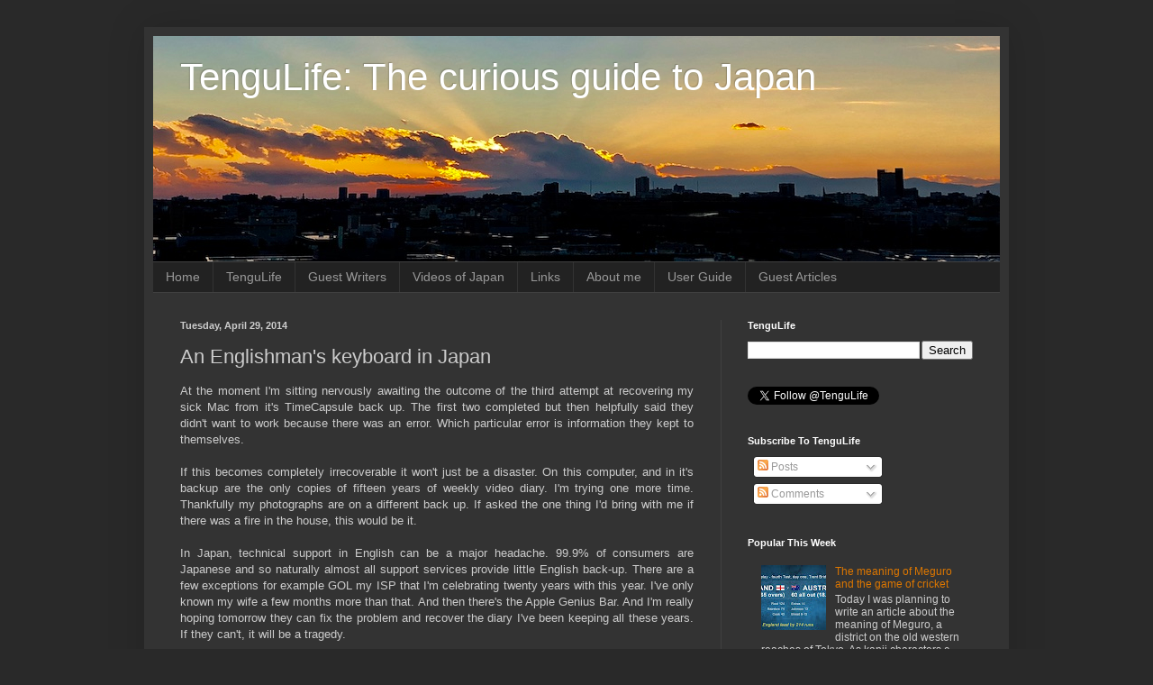

--- FILE ---
content_type: text/html; charset=UTF-8
request_url: http://www.tengulife.com/b/stats?style=WHITE_TRANSPARENT&timeRange=ALL_TIME&token=APq4FmClD2tgwI8YCNs0sD7UIA-cvrAaFtrEZV74tbci2aZVkbrOY57QDR1fFac3mud50WSyMOlSShelCGLzFKW64SOTUt0e0A
body_size: 252
content:
{"total":1451481,"sparklineOptions":{"backgroundColor":{"fillOpacity":0.1,"fill":"#ffffff"},"series":[{"areaOpacity":0.3,"color":"#fff"}]},"sparklineData":[[0,5],[1,5],[2,6],[3,5],[4,5],[5,5],[6,15],[7,21],[8,12],[9,9],[10,10],[11,10],[12,12],[13,11],[14,10],[15,9],[16,9],[17,13],[18,14],[19,22],[20,36],[21,23],[22,18],[23,11],[24,71],[25,100],[26,27],[27,18],[28,42],[29,4]],"nextTickMs":30769}